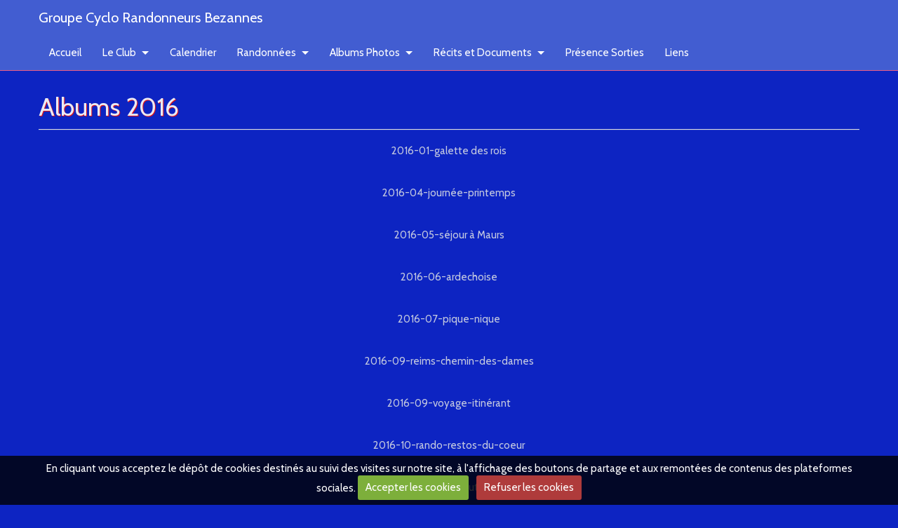

--- FILE ---
content_type: text/html; charset=UTF-8
request_url: http://www.cyclorandonneursbezannes.fr/pages/albums/albums-2016.html
body_size: 14063
content:
<!DOCTYPE html>
<html lang="fr">
<head>
<title>Albums 2016</title>
<!-- flat_bootstrap / rabbit -->
<meta http-equiv="content-type" content="text/html; charset=utf-8">
  <link href="//www.cyclorandonneursbezannes.fr/fr/themes/designlines/60d3344650def7883201398b.css?v=f7ce897269795a694da525ce36d099c8" rel="stylesheet">
  <link href="//www.cyclorandonneursbezannes.fr/fr/themes/designlines/60c378cc97af10150daf5a61.css?v=159e40e13fddaeaf9760e52afb81e437" rel="stylesheet">
  <meta property="og:title" content="Albums 2016"/>
  <meta property="og:url" content="http://www.cyclorandonneursbezannes.fr/pages/albums/albums-2016.html"/>
  <meta property="og:type" content="website"/>
  <link rel="canonical" href="http://www.cyclorandonneursbezannes.fr/pages/albums/albums-2016.html">



<meta name="generator" content="e-monsite (e-monsite.com)">



<meta name="viewport" content="width=device-width, initial-scale=1.0, maximum-scale=1.0, user-scalable=no">
<!--[if IE]>
<meta http-equiv="X-UA-Compatible" content="IE=edge">
<![endif]-->

<link rel="icon" href="http://www.cyclorandonneursbezannes.fr/medias/site/favicon/favicon.jpg">


<link href="https://fonts.googleapis.com/css?family=Montserrat:300,400,700&amp;display=swap" rel="stylesheet">





<link href="https://fonts.googleapis.com/css?family=Cabin:400,700&display=swap" rel="stylesheet">
<link href="//www.cyclorandonneursbezannes.fr/themes/combined.css?v=6_1591878883_60" rel="stylesheet">
<!--[if IE 7]>
<link href="//www.cyclorandonneursbezannes.fr/medias/static/themes/bootstrap/css/font-awesome-ie7.min.css" rel="stylesheet">
<![endif]-->
<script type="text/javascript" src="http://www.cyclorandonneursbezannes.fr/themes/combined.js?v=6_1591878883_60"></script>
<!-- Le HTML5 shim, for IE6-8 support of HTML5 elements -->
<!--[if lt IE 9]>
<script type="text/javascript" src="//www.cyclorandonneursbezannes.fr/medias/static/themes/bootstrap/js/html5shiv.js"></script>
<![endif]-->

    <script src="//www.cyclorandonneursbezannes.fr/medias/static/jqueryCuttr/jquery.cookie.js"></script>
    <script src="//www.cyclorandonneursbezannes.fr/medias/static/jqueryCuttr/jquery.cookiecuttr.js"></script>
    <script>
    $(document).ready(function(){
        $.cookieCuttr({
            cookieNotificationLocationBottom : true,
            cookieDeclineButton : true,
            cookieResetButton : false,
            cookieAcceptButtonText :'Accepter\u0020les\u0020cookies',
            cookieDeclineButtonText :'Refuser\u0020les\u0020cookies',
            cookieResetButtonText : 'R\u00E9initialiser\u0020les\u0020cookies',
            cookieAnalyticsMessage : 'En\u0020cliquant\u0020vous\u0020acceptez\u0020le\u0020d\u00E9p\u00F4t\u0020de\u0020cookies\u0020destin\u00E9s\u0020au\u0020suivi\u0020des\u0020visites\u0020sur\u0020notre\u0020site,\u0020\u00E0\u0020l\u0027affichage\u0020des\u0020boutons\u0020de\u0020partage\u0020et\u0020aux\u0020remont\u00E9es\u0020de\u0020contenus\u0020des\u0020plateformes\u0020sociales.',
            cookieWhatAreLinkText : ''      
        });
    });
    </script>

<script async src="https://www.googletagmanager.com/gtag/js?id=G-4VN4372P6E"></script>
<script>
    window.dataLayer = window.dataLayer || [];
    function gtag(){dataLayer.push(arguments);}
    
    gtag('consent', 'default', {
        'ad_storage': 'denied',
        'analytics_storage': 'denied'
    });
    
    gtag('js', new Date());
    gtag('config', 'G-4VN4372P6E');
</script>

</head>
<body id="pages_run_albums_albums-2016" class="default">
    
            <nav class="navbar navbar-fixed-top">
        <div class="container">
            <div class="navbar-inner">
                                
                                    <p class="brand">
                        <a href="http://www.cyclorandonneursbezannes.fr/">Groupe Cyclo Randonneurs Bezannes</a>
                    </p>
                                
                <a class="btn-navbar" data-toggle="collapse" data-target=".nav-collapse">
                    <i class="icon icon-reorder icon-2x"></i>
                </a>
                
                                
                                
                <div class="nav-collapse collapse">
                       <ul class="nav nav-list">
         <li class="nav-item-1">
         <a class="nav-link " href="http://www.cyclorandonneursbezannes.fr/" >Accueil</a>
               </li>
            <li class="nav-item-2 dropdown">
         <a class="nav-link  dropdown-toggle" href="http://www.cyclorandonneursbezannes.fr/pages/le-club/" >Le Club</a>
                  <ul class="dropdown-menu">
                           <li>
                  <a href="http://www.cyclorandonneursbezannes.fr/pages/le-club/contact.html">Contact</a>
                              </li>
                           <li>
                  <a href="http://www.cyclorandonneursbezannes.fr/pages/le-club/le-bureau.html">Bureau</a>
                              </li>
                           <li>
                  <a href="http://www.cyclorandonneursbezannes.fr/pages/le-club/historique.html">Historique</a>
                              </li>
                        </ul>
               </li>
            <li class="nav-item-3">
         <a class="nav-link " href="http://www.cyclorandonneursbezannes.fr/pages/calendrier.html" >Calendrier</a>
               </li>
            <li class="nav-item-4 dropdown">
         <a class="nav-link  dropdown-toggle" href="http://www.cyclorandonneursbezannes.fr/pages/randonnees/" >Randonnées</a>
                  <ul class="dropdown-menu">
                           <li>
                  <a href="http://www.cyclorandonneursbezannes.fr/pages/randonnees/les-prochaines-sorties.html">Prochaines Sorties</a>
                              </li>
                           <li>
                  <a href="http://www.cyclorandonneursbezannes.fr/pages/randonnees/randonnee-du-chemin-des-dames.html">Chemin des Dames 2025</a>
                              </li>
                           <li>
                  <a href="http://www.cyclorandonneursbezannes.fr/pages/randonnees/les-brevets-d-automne.html">Brevets d'Automne 2025</a>
                              </li>
                           <li>
                  <a href="http://www.cyclorandonneursbezannes.fr/pages/randonnees/le-bouchon-de-champagne.html">Le Bouchon de Champagne</a>
                              </li>
                           <li>
                  <a href="http://www.cyclorandonneursbezannes.fr/pages/randonnees/le-triangle-remois.html">Le Triangle Rémois</a>
                              </li>
                        </ul>
               </li>
            <li class="nav-item-5 dropdown active">
         <a class="nav-link  dropdown-toggle" href="http://www.cyclorandonneursbezannes.fr/pages/albums/" >Albums Photos</a>
                  <ul class="dropdown-menu">
                           <li>
                  <a href="http://www.cyclorandonneursbezannes.fr/pages/albums/albums-2023-1725981662-1746699940.html">Albums 2025</a>
                              </li>
                           <li>
                  <a href="http://www.cyclorandonneursbezannes.fr/pages/albums/albums-2023.html">Albums 2023</a>
                              </li>
                           <li>
                  <a href="http://www.cyclorandonneursbezannes.fr/pages/albums/albums-2023-1725981662.html">Albums 2024</a>
                              </li>
                           <li>
                  <a href="http://www.cyclorandonneursbezannes.fr/pages/albums/album-2022.html">Albums 2022</a>
                              </li>
                           <li>
                  <a href="http://www.cyclorandonneursbezannes.fr/pages/albums/albums-photos-2019.html">Albums  2019</a>
                              </li>
                           <li>
                  <a href="http://www.cyclorandonneursbezannes.fr/pages/albums/albums-photos-2018.html">Albums  2018</a>
                              </li>
                           <li>
                  <a href="http://www.cyclorandonneursbezannes.fr/pages/albums/albums-photos-2017.html">Albums  2017</a>
                              </li>
                           <li class=" active">
                  <a href="http://www.cyclorandonneursbezannes.fr/pages/albums/albums-2016.html">Albums 2016</a>
                              </li>
                        </ul>
               </li>
            <li class="nav-item-6 dropdown">
         <a class="nav-link  dropdown-toggle" href="http://www.cyclorandonneursbezannes.fr/pages/recits/" >Récits et Documents</a>
                  <ul class="dropdown-menu">
                           <li>
                  <a href="http://www.cyclorandonneursbezannes.fr/pages/recits/brevets-federaux.html">Brevets Fédéraux</a>
                              </li>
                           <li>
                  <a href="http://www.cyclorandonneursbezannes.fr/pages/recits/les-memoires-de-jacques-bodiguel.html">Mémoires du Bodi</a>
                              </li>
                        </ul>
               </li>
            <li class="nav-item-7">
         <a class="nav-link " href="https://www.team-planning.com/?url=1417461479" onclick="window.open(this.href);return false;">Présence Sorties</a>
               </li>
            <li class="nav-item-8">
         <a class="nav-link " href="http://www.cyclorandonneursbezannes.fr/pages/liens.html" >Liens</a>
               </li>
         </ul>

                    
                                                        </div>
                            </div>
        </div>
    </nav>
        
        
        
    <div id="main-area" class="main">
        <div class="container">
            <div class="row-fluid">
                                
                <div class="span12 content" id="content-area">
                    
                                                            
                    <div class="view view-pages" id="view-page" data-category="albums">
        <h1 class="view-title">Albums 2016</h1>
        
            <div id="rows-" class="rows clearfix" data-total-pages="1" data-current-page="1">
                				
        	<div  class="row-container page_1">
        		<div class="row-content">
        			                        			    <div class="row">
					                                                                                
                                                                                                                            
                                                                        
						                                                        
							            				<div class="column self-stretch" style="width:100%">
            					<div class="column-content">            							<div class="clearfix">
<p style="text-align: center;"><a href="https://drive.google.com/open?id=0BwSbKVO6uFKKa0dEb09HQTBQWXc">2016-01-galette des rois</a></p>

<p style="text-align: center;">&nbsp;</p>

<p style="text-align: center;"><a href="https://drive.google.com/open?id=0BwSbKVO6uFKKM1NXTVZaYnE2Rkk" target="_blank">2016-04-journ&eacute;e-printemps</a></p>

<p style="text-align: center;">&nbsp;</p>

<p style="text-align: center;"><a href="https://drive.google.com/open?id=0BwSbKVO6uFKKSE1ZemdOdC1Ncm8" target="_blank">2016-05-s&eacute;jour &agrave; Maurs</a></p>

<p style="text-align: center;">&nbsp;</p>

<p style="text-align: center;"><a href="https://drive.google.com/open?id=0BwSbKVO6uFKKVEZXOTlrVXdfeW8" target="_blank">2016-06-ardechoise</a></p>

<p style="text-align: center;">&nbsp;</p>

<p style="text-align: center;"><a href="https://drive.google.com/open?id=0BwSbKVO6uFKKX3dIZUR2RmhBMjQ" target="_blank">2016-07-pique-nique</a></p>

<p style="text-align: center;">&nbsp;</p>

<p style="text-align: center;"><a href="https://drive.google.com/open?id=0BwSbKVO6uFKKLWFIMC1tUUpDTXc" target="_blank">2016-09-reims-chemin-des-dames</a></p>

<p style="text-align: center;">&nbsp;</p>

<p style="text-align: center;"><a href="https://drive.google.com/open?id=0BwSbKVO6uFKKRnJtaHNIQWc1TEk" target="_blank">2016-09-voyage-itin&eacute;rant</a></p>

<p style="text-align: center;">&nbsp;</p>

<p style="text-align: center;"><a href="https://drive.google.com/open?id=0BwSbKVO6uFKKTzE2MXF5aU4tSG8" target="_blank">2016-10-rando-restos-du-coeur</a></p>

<p style="text-align: center;">&nbsp;</p>

<p style="text-align: center;"><a href="https://drive.google.com/open?id=0BwSbKVO6uFKKOWlDUVZvbFBQakk" target="_blank">2016-10-brevet-automne-1</a></p>

<p style="text-align: center;">&nbsp;</p>

<p style="text-align: center;"><a href="https://drive.google.com/open?id=0BwSbKVO6uFKKa3FTQmdJYzNFT0U" target="_blank">2016-10-brevet-automne-2</a></p>

<p style="text-align: center;">&nbsp;</p>

<p style="text-align: center;"><a href="https://drive.google.com/open?id=0BwSbKVO6uFKKeVRBSDNrbnZtUmc" target="_blank">2016-11-brevet-automne-3</a></p>

<p style="text-align: center;">&nbsp;</p>

<p style="text-align: center;">?<a href="https://drive.google.com/open?id=0BwSbKVO6uFKKZjA4SmlSekx1emc" target="_blank">2016-11-brevet-automne-4</a></p>

<p style="text-align: center;">&nbsp;</p>

<p style="text-align: center;"><a href="https://drive.google.com/open?id=0BwSbKVO6uFKKYTNnc0xHMm9uTHc" target="_blank">2016-11-assembl&eacute;e g&eacute;n&eacute;rale</a></p>

<p style="text-align: center;">&nbsp;</p>

</div>
            						            					</div>
            				</div>
													 
					        			</div>
                            		</div>
        	</div>
			 
			 
</div>

        
    
            

        
    
    </div>
                </div>
                    
                            </div>
        </div>
    </div>
    
    <footer id="footer">
        <div class="container">
                                            </div>
    </footer>
    
       
        

 
    
						 	 




</body>
</html>